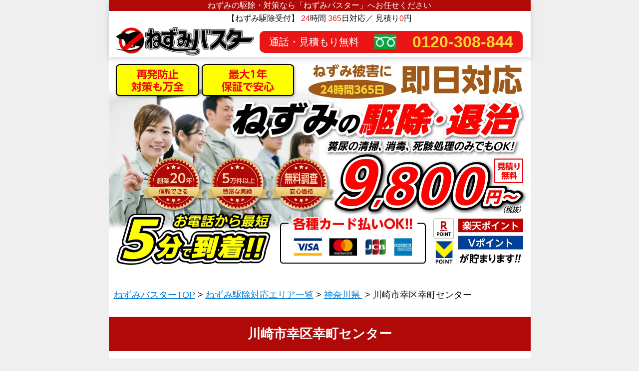

--- FILE ---
content_type: text/html; charset=UTF-8
request_url: https://nezumibuster.jp/area-list/kanagawa/saiwaicho/
body_size: 8233
content:
<!DOCTYPE html>
<html lang="ja">
<head>

	<meta charset="UTF-8">
<meta http-equiv="X-UA-Compatible" content="IE=edge">
<meta name="viewport" content="width=device-width, initial-scale=1.0">
<link rel="shortcut icon" type="image/x-icon" href="https://nezumibuster.jp/wp-content/themes/nezumibuster_2023/images/favicon.ico">
<link rel="apple-touch-icon" href="https://nezumibuster.jp/wp-content/themes/nezumibuster_2023/images/apple-touch-icon.png" sizes="180x180">
<link rel="icon" type="image/png" href="https://nezumibuster.jp/wp-content/themes/nezumibuster_2023/images/android-chrome-192×192.png" sizes="192x192">


<!-- OGP -->
<meta property="og:site_name" content="ねずみバスター" />
<meta property="og:url" content="https://nezumibuster.jp/area-list/kanagawa/saiwaicho/" />
<meta property="og:type" content="website" />
<meta property="og:title" content="川崎市幸区幸町センター" />
<meta property="og:description" content="ねずみの駆除・対策なら「ねずみバスター」へお任せください【ねずみ駆除受付】 24時間 365日対応／ 見積り0円" />
<meta property="og:image" content="https://nezumibuster.jp/wp-content/themes/nezumibuster_2023/images/ogp.png" />
<meta property="og:locale" content="ja_JP" />
<meta name="twitter:card" content="summary" />
<meta name="twitter:description" content="ねずみの駆除・対策なら「ねずみバスター」へお任せください【ねずみ駆除受付】 24時間 365日対応／ 見積り0円" />
<meta name="twitter:image:src" content="https://nezumibuster.jp/wp-content/themes/nezumibuster_2023/images/ogp.png" />
<!-- OGP -->


<title>
川崎市幸区幸町センター | ねずみバスターねずみバスター</title>

<link rel="stylesheet" href="https://nezumibuster.jp/wp-content/themes/nezumibuster_2023/css/style.css">

<!-- Google Tag Manager -->
<script>(function(w,d,s,l,i){w[l]=w[l]||[];w[l].push({'gtm.start':
new Date().getTime(),event:'gtm.js'});var f=d.getElementsByTagName(s)[0],
j=d.createElement(s),dl=l!='dataLayer'?'&l='+l:'';j.async=true;j.src=
'https://www.googletagmanager.com/gtm.js?id='+i+dl;f.parentNode.insertBefore(j,f);
})(window,document,'script','dataLayer','GTM-TRP9LR2');</script>
<!-- End Google Tag Manager -->

<script type="application/ld+json">
{
  "@context": "http://schema.org",
  "@type": "LocalBusiness",
  "name": "ねずみバスター",
  "image": "https://nezumibuster.jp/wp-content/themes/nezumibuster_2023/images/mv.webp",
  "telephone": "0120-308-844",
  "url": "https://nezumibuster.jp/"
}
</script>		<link rel="stylesheet" href="https://nezumibuster.jp/wp-content/themes/nezumibuster_2023/css/common-under.css">
	
		<!-- All in One SEO 4.6.2 - aioseo.com -->
		<meta name="robots" content="max-image-preview:large" />
		<link rel="canonical" href="https://nezumibuster.jp/area-list/kanagawa/saiwaicho/" />
		<meta name="generator" content="All in One SEO (AIOSEO) 4.6.2" />
		<meta property="og:locale" content="ja_JP" />
		<meta property="og:site_name" content="ねずみバスター |" />
		<meta property="og:type" content="article" />
		<meta property="og:title" content="川崎市幸区幸町センター | ねずみバスター" />
		<meta property="og:url" content="https://nezumibuster.jp/area-list/kanagawa/saiwaicho/" />
		<meta property="article:published_time" content="2020-03-06T13:25:39+00:00" />
		<meta property="article:modified_time" content="2023-06-27T06:22:53+00:00" />
		<meta name="twitter:card" content="summary_large_image" />
		<meta name="twitter:title" content="川崎市幸区幸町センター | ねずみバスター" />
		<meta name="google" content="nositelinkssearchbox" />
		<!-- All in One SEO -->

<link rel="alternate" title="oEmbed (JSON)" type="application/json+oembed" href="https://nezumibuster.jp/wp-json/oembed/1.0/embed?url=https%3A%2F%2Fnezumibuster.jp%2Farea-list%2Fkanagawa%2Fsaiwaicho%2F" />
<link rel="alternate" title="oEmbed (XML)" type="text/xml+oembed" href="https://nezumibuster.jp/wp-json/oembed/1.0/embed?url=https%3A%2F%2Fnezumibuster.jp%2Farea-list%2Fkanagawa%2Fsaiwaicho%2F&#038;format=xml" />
<style id='wp-img-auto-sizes-contain-inline-css' type='text/css'>
img:is([sizes=auto i],[sizes^="auto," i]){contain-intrinsic-size:3000px 1500px}
/*# sourceURL=wp-img-auto-sizes-contain-inline-css */
</style>
<style id='classic-theme-styles-inline-css' type='text/css'>
/*! This file is auto-generated */
.wp-block-button__link{color:#fff;background-color:#32373c;border-radius:9999px;box-shadow:none;text-decoration:none;padding:calc(.667em + 2px) calc(1.333em + 2px);font-size:1.125em}.wp-block-file__button{background:#32373c;color:#fff;text-decoration:none}
/*# sourceURL=/wp-includes/css/classic-themes.min.css */
</style>
<link rel="https://api.w.org/" href="https://nezumibuster.jp/wp-json/" /><link rel="alternate" title="JSON" type="application/json" href="https://nezumibuster.jp/wp-json/wp/v2/area-list/659" /><link rel="EditURI" type="application/rsd+xml" title="RSD" href="https://nezumibuster.jp/xmlrpc.php?rsd" />
<meta name="generator" content="WordPress 6.9" />
<link rel='shortlink' href='https://nezumibuster.jp/?p=659' />

</head>
<body>

	
<!-- Google Tag Manager (noscript) -->
<noscript><iframe src="https://www.googletagmanager.com/ns.html?id=GTM-TRP9LR2"
height="0" width="0" style="display:none;visibility:hidden"></iframe></noscript>
<!-- End Google Tag Manager (noscript) -->

	<header class="header">
		<h1 class="header__top">			ねずみの駆除・対策なら「ねずみバスター」へお任せください
		</h1>		
		<div class="header__btm">
			<p class="header__btm--txt">
				【ねずみ駆除受付】
				<span class="red">24</span>時間
				<span class="red">365</span>日対応／
				見積り<span class="red">0</span>円
			</p>
			<div class="header__btm--wrap">
				<div class="header__btm--image">
					<a href="https://nezumibuster.jp/"><img src="https://nezumibuster.jp/wp-content/themes/nezumibuster_2023/images/logo.webp" alt="ねずみバスター"></a>
				</div>
				<div class="header__btm--tel">
					<span class="txt">通話・見積もり無料</span>
					<span class="icon"><img src="https://nezumibuster.jp/wp-content/themes/nezumibuster_2023/images/tel-icon.webp" alt="ねずみ駆除相談フリーダイヤル"></span>
					<a href="tel:0120308844" class="number common__tel">0120-308-844</a>
				</div>
			</div>
		</div>
	</header> 
	<main class="main">
			<section class="mv">
		<div class="mv__wrapper">
			<picture>
				<source
					media="(min-width: 846px)"
					srcset="https://nezumibuster.jp/wp-content/themes/nezumibuster_2023/images/mv.webp"/>
				<source
					media="(max-width: 845px)"
					srcset="https://nezumibuster.jp/wp-content/themes/nezumibuster_2023/images/sp-mv.webp"/>
				<img src="https://nezumibuster.jp/wp-content/themes/nezumibuster_2023/images/mv.webp" alt="ねずみ駆除・退治　飲食店・コンビニからの追い出し" />
			</picture>
		</div>
	</section>
		<ul class="pnkz-wrap">
			<li class="pnkz-list"><a href="https://nezumibuster.jp/">ねずみバスターTOP</a></li>
			<li class="pnkz-list"><a href="https://nezumibuster.jp/area-list">ねずみ駆除対応エリア一覧</a></li>
			<li class="pnkz-list">
				<a href="https://nezumibuster.jp/area-list/kanagawa">
					神奈川県				</a>
			</li>
			<li>川崎市幸区幸町センター</li>
		</ul>

		<section class="single-area common-single">
			<h2>川崎市幸区幸町センター</h2>
			<div class="container">
								<div class="common-single__txt">
					<h3>ねずみ被害をすぐに解決！</h3>
					<p>
						川崎市幸区幸町センターなら「ねずみバスター」へ！<br>
						「騒音被害」「健康被害」などネズミの侵入によるあらゆるトラブルを数多く解決しています。一般家庭からレストラン、食品工場など、規模を問わずお任せください！<br>
						通話無料・年中無休のコールセンターにお電話頂ければ、最短5分の駆け付け、ネズミの駆除対応をさせて頂きます。ご相談やお見積りだけでも結構です。お見積りは無料です！
					</p>
					<h3>ねずみ駆除の費用相場</h3>
					<p>
						ネズミ駆除は規模や被害の大きさにより価格が異なりますが、大体2〜5万円が相場の金額となります。<br>
						「ねずみバスター」では<span>基本料金9,800円</span>（税抜き）！日本全国にスタッフを配置させることで、追加料金となりやすい出張料を最小限に抑えています。
					</p>
				</div>

				<div data-post-id="1939" class="insert-page insert-page-1939 "><section class="common">
 <div class="common__top">
  <div class="container">
   <p class="common__top--areaTxt">
    <span class="yellow">ネズミを今すぐ駆除・退治！</span>
    <span>お電話でのご相談は無料！お気軽にご連絡ください。</span>
   </p>
   <div class="common__top--tel">
    <div class="icon"><img decoding="async" src="https://nezumibuster.jp/wp-content/themes/nezumibuster_2023/images/tel-icon.webp" alt="" /></div>
    <a class="tel common__tel" href="tel:0120308844">0120-308-844</a>
   </div>
  </div>
 </div>
</section></div>
				<div class="common-single__txt">
															<h2>川崎市幸区内の対応地域</h2>
<p>川崎市幸区全域、ねずみ駆除・退治に対応しています。</p>

<p class="area-list">
遠藤町｜大宮町｜小倉｜鹿島田｜河原町｜北加瀬｜小向東芝町｜小向仲野町｜小向西町｜小向町｜紺屋町｜幸町｜下平間｜新小倉｜新川崎｜新塚越｜神明町｜塚越｜戸手｜戸手本町｜中幸町｜東小倉｜東古市場｜古市場｜古川町｜堀川町｜南加瀬｜南幸町｜都町｜矢上｜柳町
</p>

<h2>神奈川エリアのねずみバスターのご案内</h2>
<p>最近では近隣市街のねずみ被害を解決するために出張サービスの範囲を広げております。屋根裏・飲食店・コンビニ等のねずみ駆除・退治・追い出しなど、お気軽にご相談ください。</p>
<ul class="area_store">
<li><dl><dt><a href="/area-list/kanagawa/baba/">ねずみ駆除・退治【横浜市鶴見区馬場センター】飲食店・屋根裏から追出し</a></dt><dd>神奈川県横浜市鶴見区馬場4-6-21-2</dd></dl></li>
<li><dl><dt><a href="/area-list/kanagawa/komaoka/">ねずみ駆除・退治【横浜市鶴見区駒岡センター】飲食店・屋根裏から追出し</a></dt><dd>神奈川県横浜市鶴見区駒岡3-2-26</dd></dl></li>
<li><dl><dt><a href="/area-list/kanagawa/kishiya/">ねずみ駆除・退治【横浜市鶴見区岸谷センター】飲食店・屋根裏から追出し</a></dt><dd>神奈川県横浜市鶴見区岸谷4-15-12</dd></dl></li>
<li><dl><dt><a href="/area-list/kanagawa/hazawaminami/">ねずみ駆除・退治【横浜市神奈川区羽沢南センター】飲食店・屋根裏から追出し</a></dt><dd>神奈川県横浜市神奈川区羽沢南3-23-5</dd></dl></li>
<li><dl><dt><a href="/area-list/kanagawa/hiranuma/">ねずみ駆除・退治【横浜市西区平沼センター】飲食店・屋根裏から追出し</a></dt><dd>神奈川県横浜市西区平沼1-24-8</dd></dl></li>
<li><dl><dt><a href="/area-list/kanagawa/hamamatsucho/">ねずみ駆除・退治【横浜市西区浜松町センター】飲食店・屋根裏から追出し</a></dt><dd>神奈川県横浜市西区浜松町14-14</dd></dl></li>
<li><dl><dt><a href="/area-list/kanagawa/fujimicho/">ねずみ駆除・退治【横浜市中区富士見町センター】飲食店・屋根裏から追出し</a></dt><dd>神奈川県横浜市中区富士見町3-5</dd></dl></li>
<li><dl><dt><a href="/area-list/kanagawa/kitagatacho/">ねずみ駆除・退治【横浜市中区北方町センター】飲食店・屋根裏から追出し</a></dt><dd>神奈川県横浜市中区北方町1-25</dd></dl></li>
<li><dl><dt><a href="/area-list/kanagawa/maitacho/">ねずみ駆除・退治【横浜市南区蒔田町センター】飲食店・屋根裏から追出し</a></dt><dd>神奈川県横浜市南区蒔田町862-2</dd></dl></li>
<li><dl><dt><a href="/area-list/kanagawa/nakazato/">ねずみ駆除・退治【横浜市南区中里センター】飲食店・屋根裏から追出し</a></dt><dd>神奈川県横浜市南区中里2-16-12</dd></dl></li>
<li><dl><dt><a href="/area-list/kanagawa/hoshikawa/">ねずみ駆除・退治【横浜市保土ケ谷区星川センター】飲食店・屋根裏から追出し</a></dt><dd>神奈川県横浜市保土ケ谷区星川3-19-12</dd></dl></li>
<li><dl><dt><a href="/area-list/kanagawa/sugita/">ねずみ駆除・退治【横浜市磯子区杉田センター】飲食店・屋根裏から追出し</a></dt><dd>神奈川県横浜市磯子区杉田3-29-10</dd></dl></li>
<li><dl><dt><a href="/area-list/kanagawa/okamura/">ねずみ駆除・退治【横浜市磯子区岡村センター】飲食店・屋根裏から追出し</a></dt><dd>神奈川県横浜市磯子区岡村4-17-5</dd></dl></li>
<li><dl><dt><a href="/area-list/kanagawa/yatsucho/">ねずみ駆除・退治【横浜市金沢区谷津町センター】飲食店・屋根裏から追出し</a></dt><dd>神奈川県横浜市金沢区谷津町65-1</dd></dl></li>
<li><dl><dt><a href="/area-list/kanagawa/tarumachi/">ねずみ駆除・退治【横浜市港北区樽町センター】飲食店・屋根裏から追出し</a></dt><dd>神奈川県横浜市港北区樽町4-12-2</dd></dl></li>
<li><dl><dt><a href="/area-list/kanagawa/tsunashimahigashi/">ねずみ駆除・退治【横浜市港北区綱島東センター】飲食店・屋根裏から追出し</a></dt><dd>神奈川県横浜市港北区綱島東5-4-19</dd></dl></li>
<li><dl><dt><a href="/area-list/kanagawa/hiradocho/">ねずみ駆除・退治【横浜市戸塚区平戸町センター】飲食店・屋根裏から追出し</a></dt><dd>神奈川県横浜市戸塚区平戸町325</dd></dl></li>
<li><dl><dt><a href="/area-list/kanagawa/totsukacho/">ねずみ駆除・退治【横浜市戸塚区センター】飲食店・屋根裏から追出し</a></dt><dd>神奈川県横浜市戸塚区戸塚町4980-24</dd></dl></li>
<li><dl><dt><a href="/area-list/kanagawa/sasage/">ねずみ駆除・退治【横浜市港南区笹下センター】飲食店・屋根裏から追出し</a></dt><dd>神奈川県横浜市港南区笹下7-1-16</dd></dl></li>
<li><dl><dt><a href="/area-list/kanagawa/nobacho/">ねずみ駆除・退治【横浜市港南区野庭町センター】飲食店・屋根裏から追出し</a></dt><dd>神奈川県横浜市港南区野庭町670</dd></dl></li>
<li><dl><dt><a href="/area-list/kanagawa/sasanodai/">ねずみ駆除・退治【横浜市旭区笹野台センター】飲食店・屋根裏から追出し</a></dt><dd>神奈川県横浜市旭区笹野台1-32-24</dd></dl></li>
<li><dl><dt><a href="/area-list/kanagawa/shiranecho/">ねずみ駆除・退治【横浜市旭区上白根町センター】飲食店・屋根裏から追出し</a></dt><dd>神奈川県横浜市旭区上白根町795</dd></dl></li>
<li><dl><dt><a href="/area-list/kanagawa/takeyama/">ねずみ駆除・退治【横浜市緑区竹山センター】飲食店・屋根裏から追出し</a></dt><dd>神奈川県横浜市緑区竹山3-2-2</dd></dl></li>
<li><dl><dt><a href="/area-list/kanagawa/tokaichibacho/">ねずみ駆除・退治【横浜市緑区十日市場町センター】飲食店・屋根裏から追出し</a></dt><dd>神奈川県横浜市緑区十日市場町913-11</dd></dl></li>
<li><dl><dt><a href="/area-list/kanagawa/seya/">ねずみ駆除・退治【横浜市瀬谷区センター】飲食店・屋根裏から追出し</a></dt><dd>神奈川県横浜市瀬谷区瀬谷5-3-15</dd></dl></li>
<li><dl><dt><a href="/area-list/kanagawa/mitsukyo/">ねずみ駆除・退治【横浜市瀬谷区三ツ境センター】飲食店・屋根裏から追出し</a></dt><dd>神奈川県横浜市瀬谷区三ツ境20-25</dd></dl></li>
<li><dl><dt><a href="/area-list/kanagawa/nakanocho/">ねずみ駆除・退治【横浜市栄区中野町センター】飲食店・屋根裏から追出し</a></dt><dd>神奈川県横浜市栄区中野町84-11</dd></dl></li>
<li><dl><dt><a href="/area-list/kanagawa/nagaodaicho/">ねずみ駆除・退治【横浜市栄区長尾台町センター】飲食店・屋根裏から追出し</a></dt><dd>神奈川県横浜市栄区長尾台町448-5</dd></dl></li>
<li><dl><dt><a href="/area-list/kanagawa/nakatanishi/">ねずみ駆除・退治【横浜市泉区中田西センター】飲食店・屋根裏から追出し</a></dt><dd>神奈川県横浜市泉区中田西2-10-11</dd></dl></li>
<li><dl><dt><a href="/area-list/kanagawa/ryokuen/">ねずみ駆除・退治【横浜市泉区緑園センター】飲食店・屋根裏から追出し</a></dt><dd>神奈川県横浜市泉区緑園3-41-8</dd></dl></li>
<li><dl><dt><a href="/area-list/kanagawa/azaminominami/">ねずみ駆除・退治【横浜市青葉区あざみ野南センター】飲食店・屋根裏から追出し</a></dt><dd>神奈川県横浜市青葉区あざみ野南2-2-10</dd></dl></li>
<li><dl><dt><a href="/area-list/kanagawa/sakuradai/">ねずみ駆除・退治【横浜市青葉区桜台センター】飲食店・屋根裏から追出し</a></dt><dd>神奈川県横浜市青葉区桜台44-9</dd></dl></li>
<li><dl><dt><a href="/area-list/kanagawa/chigasakiminami/">ねずみ駆除・退治【横浜市都筑区茅ケ崎南センター】飲食店・屋根裏から追出し</a></dt><dd>神奈川県横浜市都筑区茅ケ崎南4-1-5</dd></dl></li>
<li><dl><dt><a href="/area-list/kanagawa/kawawacho/">ねずみ駆除・退治【横浜市都筑区川和町センター】飲食店・屋根裏から追出し</a></dt><dd>神奈川県横浜市都筑区川和町805-3</dd></dl></li>
<li><dl><dt><a href="/area-list/kanagawa/kawanakajima/">ねずみ駆除・退治【川崎市川崎区川中島センター】飲食店・屋根裏から追出し</a></dt><dd>神奈川県川崎市川崎区川中島2-16-20</dd></dl></li>
<li><dl><dt><a href="/area-list/kanagawa/higashimonzen/">ねずみ駆除・退治【川崎市川崎区東門前センター】飲食店・屋根裏から追出し</a></dt><dd>神奈川県川崎市川崎区東門前1-11-17</dd></dl></li>
<li><dl><dt><a href="/area-list/kanagawa/saiwaicho/">ねずみ駆除・退治【川崎市幸区幸町センター】飲食店・屋根裏から追出し</a></dt><dd>神奈川県川崎市幸区幸町2-693</dd></dl></li>
<li><dl><dt><a href="/area-list/kanagawa/minamikase/">ねずみ駆除・退治【川崎市幸区南加瀬センター】飲食店・屋根裏から追出し</a></dt><dd>神奈川県川崎市幸区南加瀬4-4-12</dd></dl></li>
<li><dl><dt><a href="/area-list/kanagawa/shimohirama/">ねずみ駆除・退治【川崎市幸区下平間センター】飲食店・屋根裏から追出し</a></dt><dd>神奈川県川崎市幸区下平間107-8</dd></dl></li>
<li><dl><dt><a href="/area-list/kanagawa/shimokodanaka/">ねずみ駆除・退治【川崎市中原区下小田中センター】飲食店・屋根裏から追出し</a></dt><dd>神奈川県川崎市中原区下小田中4-10-12</dd></dl></li>
<li><dl><dt><a href="/area-list/kanagawa/ichinotsubo/">ねずみ駆除・退治【川崎市中原区市ノ坪センター】飲食店・屋根裏から追出し</a></dt><dd>神奈川県川崎市中原区市ノ坪66-5</dd></dl></li>
<li><dl><dt><a href="/area-list/kanagawa/hisasue/">ねずみ駆除・退治【川崎市高津区久末センター】飲食店・屋根裏から追出し</a></dt><dd>神奈川県川崎市高津区久末53-1</dd></dl></li>
<li><dl><dt><a href="/area-list/kanagawa/shinsaku/">ねずみ駆除・退治【川崎市高津区新作センター】飲食店・屋根裏から追出し</a></dt><dd>神奈川県川崎市高津区新作6-3-47</dd></dl></li>
<li><dl><dt><a href="/area-list/kanagawa/noborito/">ねずみ駆除・退治【川崎市多摩区登戸センター】飲食店・屋根裏から追出し</a></dt><dd>神奈川県川崎市多摩区登戸513</dd></dl></li>
<li><dl><dt><a href="/area-list/kanagawa/mita/">ねずみ駆除・退治【川崎市多摩区三田センター】飲食店・屋根裏から追出し</a></dt><dd>神奈川県川崎市多摩区三田1-12-5</dd></dl></li>
<li><dl><dt><a href="/area-list/kanagawa/arima/">ねずみ駆除・退治【川崎市宮前区有馬センター】飲食店・屋根裏から追出し</a></dt><dd>神奈川県川崎市宮前区有馬6-10-25</dd></dl></li>
<li><dl><dt><a href="/area-list/kanagawa/taira/">ねずみ駆除・退治【川崎市宮前区平センター】飲食店・屋根裏から追出し</a></dt><dd>神奈川県川崎市宮前区平6-12-37</dd></dl></li>
<li><dl><dt><a href="/area-list/kanagawa/kurokawa/">ねずみ駆除・退治【川崎市麻生区黒川センター】飲食店・屋根裏から追出し</a></dt><dd>神奈川県川崎市麻生区黒川684-1</dd></dl></li>
<li><dl><dt><a href="/area-list/kanagawa/shimoasao/">ねずみ駆除・退治【川崎市麻生区下麻生センター】飲食店・屋根裏から追出し</a></dt><dd>神奈川県川崎市麻生区下麻生3-38-3</dd></dl></li>
<li><dl><dt><a href="/area-list/kanagawa/midori-ku-hashimoto/">ねずみ駆除・退治【相模原市緑区センター】飲食店・屋根裏から追出し</a></dt><dd>神奈川県相模原市緑区橋本3-5-14</dd></dl></li>
<li><dl><dt><a href="/area-list/kanagawa/chuo-ku-yokodai/">ねずみ駆除・退治【相模原市中央区センター】飲食店・屋根裏から追出し</a></dt><dd>神奈川県相模原市中央区陽光台3-20-8</dd></dl></li>
<li><dl><dt><a href="/area-list/kanagawa/minami-ku-kitazato/">ねずみ駆除・退治【相模原市南区センター】飲食店・屋根裏から追出し</a></dt><dd>神奈川県相模原市南区北里1-5-7</dd></dl></li>
<li><dl><dt><a href="/area-list/kanagawa/shioiricho/">ねずみ駆除・退治【横須賀市センター】飲食店・屋根裏から追出し</a></dt><dd>神奈川県横須賀市汐入町3-70</dd></dl></li>
<li><dl><dt><a href="/area-list/kanagawa/hiratsuka/">ねずみ駆除・退治【平塚市センター】飲食店・屋根裏から追出し</a></dt><dd>神奈川県平塚市平塚3-9-23</dd></dl></li>
<li><dl><dt><a href="/area-list/kanagawa/yamashita/">ねずみ駆除・退治【平塚市山下センター】飲食店・屋根裏から追出し</a></dt><dd>神奈川県平塚市山下726</dd></dl></li>
<li><dl><dt><a href="/area-list/kanagawa/kamakura-dai/">ねずみ駆除・退治【鎌倉市台センター】飲食店・屋根裏から追出し</a></dt><dd>神奈川県鎌倉市台2-8-31</dd></dl></li>
<li><dl><dt><a href="/area-list/kanagawa/kamakura-okamoto/">ねずみ駆除・退治【鎌倉市岡本センター】飲食店・屋根裏から追出し</a></dt><dd>神奈川県鎌倉市岡本1452</dd></dl></li>
<li><dl><dt><a href="/area-list/kanagawa/shonandai/">ねずみ駆除・退治【藤沢市湘南台センター】飲食店・屋根裏から追出し</a></dt><dd>神奈川県藤沢市湘南台4-27-11</dd></dl></li>
<li><dl><dt><a href="/area-list/kanagawa/daigiri/">ねずみ駆除・退治【藤沢市大鋸センター】飲食店・屋根裏から追出し</a></dt><dd>神奈川県藤沢市大鋸3-4-37</dd></dl></li>
<li><dl><dt><a href="/area-list/kanagawa/minamikamonomiya/">ねずみ駆除・退治【小田原市センター】飲食店・屋根裏から追出し</a></dt><dd>神奈川県小田原市南鴨宮3-26-1</dd></dl></li>
<li><dl><dt><a href="/area-list/kanagawa/chigasaki-akabane/">ねずみ駆除・退治【茅ヶ崎市赤羽根センター】飲食店・屋根裏から追出し</a></dt><dd>神奈川県茅ヶ崎市赤羽根63-1</dd></dl></li>
<li><dl><dt><a href="/area-list/kanagawa/chigasaki-hamamidaira/">ねずみ駆除・退治【茅ヶ崎市浜見平センター】飲食店・屋根裏から追出し</a></dt><dd>神奈川県茅ヶ崎市浜見平3-1</dd></dl></li>
<li><dl><dt><a href="/area-list/kanagawa/zushi-sakurayama/">ねずみ駆除・退治【逗子市センター】飲食店・屋根裏から追出し</a></dt><dd>神奈川県逗子市桜山1-14-21</dd></dl></li>
<li><dl><dt><a href="/area-list/kanagawa/minamishitauramachikamimiyada/">ねずみ駆除・退治【三浦市センター】飲食店・屋根裏から追出し</a></dt><dd>神奈川県三浦市南下浦町上宮田3117-1</dd></dl></li>
<li><dl><dt><a href="/area-list/kanagawa/hadano-tsurumaki/">ねずみ駆除・退治【秦野市センター】飲食店・屋根裏から追出し</a></dt><dd>神奈川県秦野市鶴巻1831-1</dd></dl></li>
<li><dl><dt><a href="/area-list/kanagawa/yamato-chuo/">ねずみ駆除・退治【大和市中央センター】飲食店・屋根裏から追出し</a></dt><dd>神奈川県大和市中央2-14-23</dd></dl></li>
<li><dl><dt><a href="/area-list/kanagawa/yamato-shimotsuruma/">ねずみ駆除・退治【大和市下鶴間センター】飲食店・屋根裏から追出し</a></dt><dd>神奈川県大和市下鶴間2992-15</dd></dl></li>
<li><dl><dt><a href="/area-list/kanagawa/isehara-shimochiai/">ねずみ駆除・退治【伊勢原市センター】飲食店・屋根裏から追出し</a></dt><dd>神奈川県伊勢原市下落合613-1</dd></dl></li>
<li><dl><dt><a href="/area-list/kanagawa/ebina-sugikubominami/">ねずみ駆除・退治【海老名市杉久保南センター】飲食店・屋根裏から追出し</a></dt><dd>神奈川県海老名市杉久保南1-11-24</dd></dl></li>
<li><dl><dt><a href="/area-list/kanagawa/ebina-kamiimaizumi/">ねずみ駆除・退治【海老名市上今泉センター】飲食店・屋根裏から追出し</a></dt><dd>神奈川県海老名市上今泉4-16-36</dd></dl></li>
<li><dl><dt><a href="/area-list/kanagawa/zama-sagamigaoka/">ねずみ駆除・退治【座間市センター】飲食店・屋根裏から追出し</a></dt><dd>神奈川県座間市相模が丘6-37-12</dd></dl></li>
<li><dl><dt><a href="/area-list/kanagawa/minamiashigara-wadagahara/">ねずみ駆除・退治【南足柄市センター】飲食店・屋根裏から追出し</a></dt><dd>神奈川県南足柄市和田河原625-3</dd></dl></li>
<li><dl><dt><a href="/area-list/kanagawa/ayase-tatekawa/">ねずみ駆除・退治【綾瀬市蓼川センター】飲食店・屋根裏から追出し</a></dt><dd>神奈川県綾瀬市蓼川1-7-17</dd></dl></li>
<li><dl><dt><a href="/area-list/kanagawa/ayase-teraohoncho/">ねずみ駆除・退治【綾瀬市寺尾本町センター】飲食店・屋根裏から追出し</a></dt><dd>神奈川県綾瀬市寺尾本町15</dd></dl></li>
<li><dl><dt><a href="/area-list/kanagawa/hayamamachi-isshiki/">ねずみ駆除・退治【葉山町センター】飲食店・屋根裏から追出し</a></dt><dd>神奈川県三浦郡葉山町一色1248-4</dd></dl></li>
<li><dl><dt><a href="/area-list/kanagawa/samukawamachi-kurami/">ねずみ駆除・退治【寒川町センター】飲食店・屋根裏から追出し</a></dt><dd>神奈川県高座郡寒川町倉見1942-1</dd></dl></li>
<li><dl><dt><a href="/area-list/kanagawa/oisomachi-higashicho/">ねずみ駆除・退治【大磯町センター】飲食店・屋根裏から追出し</a></dt><dd>神奈川県中郡大磯町東町3-6-9</dd></dl></li>
<li><dl><dt><a href="/area-list/kanagawa/aikawamachi-nakatsu/">ねずみ駆除・退治【愛川町センター】飲食店・屋根裏から追出し</a></dt><dd>神奈川県愛甲郡愛川町中津2064-2</dd></dl></li>
</ul>													</div>
				<div data-post-id="37" class="insert-page insert-page-37 "><div class="service">
  <p class="service__item--ttl">ビックドラゴン合同会社の生活に役立つサービス</p>
  <p class="service__item--txt cmm-txt">
    ビックドラゴン合同会社では暮らしの中でのトラブル解決に向けたサービスを各種展開しております。<br>
    ねずみの駆除以外でのお困り事があれば、下記リンクよりお問い合わせください。<br>
    日常生活でのトラブル解決のプロが多数在籍！日本全国をネットワークで繋ぎ、皆様の生活をより良くするための活動を行っております。
  </p>
<a href="https://glassglass.jp/" target="_blank" class="service__btn blue1" rel="noopener">ガラスの修理・交換センター</a><a href="https://kagikagi.jp/" target="_blank" class="service__btn red1" rel="noopener">カギの緊急センター119</a><a href="https://hachibuster.jp" target="_blank" class="service__btn red2" rel="noopener">スズメバチ退治・ハチの巣駆除</a><a href="https://kinkokinko.jp/" target="_blank" class="service__btn blue2" rel="noopener">金庫の鍵開け緊急センター</a>
</div></div>			</div>
		</section>

		<div data-post-id="35" class="insert-page insert-page-35 "><section class="fee">
 <h2>ねずみ駆除の料金について</h2>
 <div class="container">
  <p class="fee__txt cmm-txt">日本全国にねずみ駆除専門のスタッフを配置させることで、出張料を安く抑えました。</p>
  <div class="fee__wrap">
   <div class="fee__left">
    <span class="fee__left--txt">見積もり・<br class="sp_br">現地調査</span><span class="red">0<span class="small">円</span></span>
   </div>
   <div class="fee__right">
    ねずみ駆除<br  class="sp_br">基本料金 <br><span class="red">9,800<span class="small">円〜</span></span>
   </div>
  </div>
  <div class="fee__image--wrap">
   <div class="fee__image--item">
    <div class="fee__image"><img decoding="async" src="https://nezumibuster.jp/wp-content/themes/nezumibuster_2023/images/fee-01.webp" alt=""></div>
    <p class="fee__image--txt cmm-txt">アフターケアも万全！<br class="sp_br">ねずみ駆除ならお気軽にご相談ください。</p>
   </div>
  </div>
  <p class="fee__image--txt02 fee__txt cmm-txt">※掲載価格は基本料金となります。別途いただく作業料は作業内容や現場の状況によって異なります。</p>
 </div>
</section></div>
		
	<section class="area">
		<h2>ねずみ駆除対応地域</h2>
		<div class="container">
			<ul class="area__pref">
				<li>
					<span class="area__pref--name">北海道／東北</span>
					<ul class="area__wrap">
						<li class="area__item cmm-txt"><a href="https://nezumibuster.jp/area-list/hokkaido">北海道</a></li>
						<!-- <li class="area__item cmm-txt"><a href="https://nezumibuster.jp/area-list/aomori">青森県</a></li>
						<li class="area__item cmm-txt"><a href="https://nezumibuster.jp/area-list/iwate">岩手県</a></li> -->
						<li class="area__item cmm-txt"><a href="https://nezumibuster.jp/area-list/miyagi">宮城県</a></li>
						<!-- <li class="area__item cmm-txt"><a href="https://nezumibuster.jp/area-list/akita">秋田県</a></li>
						<li class="area__item cmm-txt"><a href="https://nezumibuster.jp/area-list/yamagata">山形県</a></li>
						<li class="area__item cmm-txt"><a href="https://nezumibuster.jp/area-list/fukushima">福島県</a></li> -->
					</ul>
				</li>

				<li>
					<span class="area__pref--name">関東</span>
					<ul class="area__wrap">
						<li class="area__item cmm-txt"><a href="https://nezumibuster.jp/area-list/ibaraki">茨城県</a></li>
						<!-- <li class="area__item cmm-txt"><a href="https://nezumibuster.jp/area-list/tochigi">栃木県</a></li>
						<li class="area__item cmm-txt"><a href="https://nezumibuster.jp/area-list/gunma">群馬県</a></li> -->
						<li class="area__item cmm-txt"><a href="https://nezumibuster.jp/area-list/saitama">埼玉県</a></li>
						<li class="area__item cmm-txt"><a href="https://nezumibuster.jp/area-list/chiba">千葉県</a></li>
						<li class="area__item cmm-txt"><a href="https://nezumibuster.jp/area-list/tokyo">東京都</a></li>
						<li class="area__item cmm-txt"><a href="https://nezumibuster.jp/area-list/kanagawa">神奈川県</a></li>
					</ul>
				</li>

				<li>
					<span class="area__pref--name">中部</span>
					<ul class="area__wrap">
						<!-- <li class="area__item cmm-txt"><a href="https://nezumibuster.jp/area-list/niigata">新潟県</a></li>
						<li class="area__item cmm-txt"><a href="https://nezumibuster.jp/area-list/toyama">富山県</a></li>
						<li class="area__item cmm-txt"><a href="https://nezumibuster.jp/area-list/ishikawa">石川県</a></li>
						<li class="area__item cmm-txt"><a href="https://nezumibuster.jp/area-list/fukui">福井県</a></li>
						<li class="area__item cmm-txt"><a href="https://nezumibuster.jp/area-list/yamanashi">山梨県</a></li>
						<li class="area__item cmm-txt"><a href="https://nezumibuster.jp/area-list/nagano">長野県</a></li> -->
						<li class="area__item cmm-txt"><a href="https://nezumibuster.jp/area-list/gifu">岐阜県</a></li>
						<li class="area__item cmm-txt"><a href="https://nezumibuster.jp/area-list/shizuoka">静岡県</a></li>
						<li class="area__item cmm-txt"><a href="https://nezumibuster.jp/area-list/aichi">愛知県</a></li>
					</ul>
				</li>

				<li>
					<span class="area__pref--name">近畿</span>
					<ul class="area__wrap">
						<li class="area__item cmm-txt"><a href="https://nezumibuster.jp/area-list/mie">三重県</a></li>
						<!-- <li class="area__item cmm-txt"><a href="https://nezumibuster.jp/area-list/shiga">滋賀県</a></li> -->
						<li class="area__item cmm-txt"><a href="https://nezumibuster.jp/area-list/kyoto">京都府</a></li>
						<li class="area__item cmm-txt"><a href="https://nezumibuster.jp/area-list/osaka">大阪府</a></li>
						<li class="area__item cmm-txt"><a href="https://nezumibuster.jp/area-list/hyogo">兵庫県</a></li>
						<li class="area__item cmm-txt"><a href="https://nezumibuster.jp/area-list/nara">奈良県</a></li>
						<!-- <li class="area__item cmm-txt"><a href="https://nezumibuster.jp/area-list/wakayama">和歌山県</a></li> -->
					</ul>
				</li>

				<!-- <li>
					<span class="area__pref--name">中国・四国</span>
					<ul class="area__wrap">
						<li class="area__item cmm-txt"><a href="https://nezumibuster.jp/area-list/tottori">鳥取県</a></li>
						<li class="area__item cmm-txt"><a href="https://nezumibuster.jp/area-list/shimane">島根県</a></li>
						<li class="area__item cmm-txt"><a href="https://nezumibuster.jp/area-list/okayama">岡山県</a></li>
						<li class="area__item cmm-txt"><a href="https://nezumibuster.jp/area-list/hiroshima">広島県</a></li>
						<li class="area__item cmm-txt"><a href="https://nezumibuster.jp/area-list/yamaguchi">山口県</a></li>
						<li class="area__item cmm-txt"><a href="https://nezumibuster.jp/area-list/tokushima">徳島県</a></li>
						<li class="area__item cmm-txt"><a href="https://nezumibuster.jp/area-list/kagawa">香川県</a></li>
						<li class="area__item cmm-txt"><a href="https://nezumibuster.jp/area-list/ehime">愛媛県</a></li>
						<li class="area__item cmm-txt"><a href="https://nezumibuster.jp/area-list/kochi">高知県</a></li>
					</ul>
				</li>

				<li>
					<span class="area__pref--name">九州</span>
					<ul class="area__wrap">
						<li class="area__item cmm-txt"><a href="https://nezumibuster.jp/area-list/fukuoka">福岡県</a></li>
						<li class="area__item cmm-txt"><a href="https://nezumibuster.jp/area-list/saga">佐賀県</a></li>
						<li class="area__item cmm-txt"><a href="https://nezumibuster.jp/area-list/nagasaki">長崎県</a></li>
						<li class="area__item cmm-txt"><a href="https://nezumibuster.jp/area-list/kumamoto">熊本県</a></li>
						<li class="area__item cmm-txt"><a href="https://nezumibuster.jp/area-list/oita">大分県</a></li>
						<li class="area__item cmm-txt"><a href="https://nezumibuster.jp/area-list/miyazaki">宮崎県</a></li>
						<li class="area__item cmm-txt"><a href="https://nezumibuster.jp/area-list/kagoshima">鹿児島県</a></li>
						<li class="area__item cmm-txt"><a href="https://nezumibuster.jp/area-list/okinawa">沖縄県</a></li>
					</ul>
				</li> -->
			</ul>
		</div>
	</section>

<div class="front_service container">
<div data-post-id="37" class="insert-page insert-page-37 "><div class="service">
  <p class="service__item--ttl">ビックドラゴン合同会社の生活に役立つサービス</p>
  <p class="service__item--txt cmm-txt">
    ビックドラゴン合同会社では暮らしの中でのトラブル解決に向けたサービスを各種展開しております。<br>
    ねずみの駆除以外でのお困り事があれば、下記リンクよりお問い合わせください。<br>
    日常生活でのトラブル解決のプロが多数在籍！日本全国をネットワークで繋ぎ、皆様の生活をより良くするための活動を行っております。
  </p>
<a href="https://glassglass.jp/" target="_blank" class="service__btn blue1" rel="noopener">ガラスの修理・交換センター</a><a href="https://kagikagi.jp/" target="_blank" class="service__btn red1" rel="noopener">カギの緊急センター119</a><a href="https://hachibuster.jp" target="_blank" class="service__btn red2" rel="noopener">スズメバチ退治・ハチの巣駆除</a><a href="https://kinkokinko.jp/" target="_blank" class="service__btn blue2" rel="noopener">金庫の鍵開け緊急センター</a>
</div></div></div>

<div data-post-id="33" class="insert-page insert-page-33 "><section class="common">
 <div class="common__top">
  <div class="container">
   <p class="common__top--txt">
    ネズミの駆除はお任せください！<br /> 
    ねずみバスターが対応いたします。<br />
    【24時間365日対応】
    <span class="yellow cmm-txt">お電話でのご相談は無料！お気軽にご連絡ください。</span>
   </p>
   <div class="common__top--tel">
    <div class="icon"><img decoding="async" src="https://nezumibuster.jp/wp-content/themes/nezumibuster_2023/images/tel-icon.webp" alt="フリーダイヤル" /></div>
    <a class="tel common__tel" href="tel:0120308844">0120-308-844</a>
   </div>
  </div>
 </div>
 <div class="common__btm">
  <div class="container">
   <div class="common__btm--card--wrap">
    <p class="common__btm--card--txt">各種カード払いOK</p>
    <div class="common__btm--card--image"><img decoding="async" src="https://nezumibuster.jp/wp-content/themes/nezumibuster_2023/images//card.webp" alt="各種クレジットカード払いOK" /></div>
   </div>
   <p class="common__btm--txt cmm-txt">※その他カード、モバイル決済にも対応いたします。</p>
   <div class="common__btm--point--wrap">
    <div class="common__btm--point--image"><img decoding="async" src="https://nezumibuster.jp/wp-content/themes/nezumibuster_2023/images//point.webp" alt="楽天ポイント、T-POINTが貯まります" /></div>
    <p class="common__btm--point--txt cmm-txt">楽天ポイント、T-POINTが貯まります。</p>
   </div>
  </div>
 </div>
</section></div>
<footer class="footer">
	<div class="container">
		<ul class="footer__wrap">
			<li class="footer__item cmm-txt">
				<a href="https://nezumibuster.jp/area-list">ねずみ駆除対応エリア</a>
			</li>
			<li class="footer__item cmm-txt">
				<a href="https://nezumibuster.jp/voice-list">お客様の声</a>
			</li>
			<li class="footer__item cmm-txt">
				<a href="https://nezumibuster.jp/example-list">ねずみ駆除事例</a>
			</li>
			<li class="footer__item cmm-txt">
				<a href="https://nezumibuster.jp/knowledge-list">ねずみ駆除の豆知識</a>
			</li>
			<li class="footer__item cmm-txt">
				<a href="https://nezumibuster.jp/company">会社概要</a>
			</li>
			<li class="footer__item cmm-txt">
				<a href="https://nezumibuster.jp/privacypolicy">プライバシーポリシー</a>
			</li>
			<li class="footer__item cmm-txt">
				<a href="https://nezumibuster.jp/contact">お問い合わせ</a>
			</li>
		</ul>
		
		<ul class="footer__wrap" style="background-color:#EDEDED; padding-bottom:2rem;">
			<li class="footer__item cmm-txt"><a href="https://kagikagi.jp/" target="_blank" rel="noopener">カギの緊急センター119</a></li>
			<li class="footer__item cmm-txt"><a href="https://glassglass.jp/" target="_blank" rel="noopener">ガラスの修理交換センター</a></li>
			<li class="footer__item cmm-txt"><a href="https://hachibuster.jp/" target="_blank" rel="noopener">蜂バスター</a></li>
			<li class="footer__item cmm-txt"><a href="https://hachicenter.jp/" target="_blank" rel="noopener">ハチ駆除センター</a></li>
		</ul>
	</div>

	<p class="copyright">Copyright 2026 ビックドラゴン合同会社 All Rights Reserved.</p>
</footer>

<a href="tel:0120308844" class="sticky-btn common__tel">
	<div class="sticky-btn-wrap">
		<div class="sticky-btn-top">
			<p class="sticky-btn-top-txt1">無料電話相談・お見積り</p>
			<p class="sticky-btn-top-txt2">24時間365日受付</p>
		</div>
		<div class="sticky-btn-btm">ねずみバスターに電話する</div>
	</div>
</a>
	</main>
</body>
</html>

--- FILE ---
content_type: text/css
request_url: https://nezumibuster.jp/wp-content/themes/nezumibuster_2023/css/style.css
body_size: 4329
content:
html{-webkit-text-size-adjust:100%;-webkit-box-sizing:border-box;box-sizing:border-box;-moz-tab-size:4;-o-tab-size:4;tab-size:4;word-break:normal}*,:after,:before{background-repeat:no-repeat;-webkit-box-sizing:inherit;box-sizing:inherit}:after,:before{text-decoration:inherit;vertical-align:inherit}*{margin:0;padding:0}hr{color:inherit;height:0;overflow:visible}details,main{display:block}summary{display:list-item}small{font-size:80%}[hidden]{display:none}abbr[title]{border-bottom:none;text-decoration:underline;-webkit-text-decoration:underline dotted;text-decoration:underline dotted}a{background-color:rgba(0,0,0,0)}a:active,a:hover{outline-width:0}code,kbd,pre,samp{font-family:monospace,monospace}pre{font-size:1em}b,strong{font-weight:bolder}sub,sup{font-size:75%;line-height:0;position:relative;vertical-align:baseline}sub{bottom:-0.25em}sup{top:-0.5em}table{border-color:inherit;text-indent:0}iframe{border-style:none}input{border-radius:0}[type=number]::-webkit-inner-spin-button,[type=number]::-webkit-outer-spin-button{height:auto}[type=search]{-webkit-appearance:textfield;outline-offset:-2px}[type=search]::-webkit-search-decoration{-webkit-appearance:none}textarea{overflow:auto;resize:vertical}button,input,optgroup,select,textarea{font:inherit}optgroup{font-weight:700}button{overflow:visible}button,select{text-transform:none}[role=button],[type=button],[type=reset],[type=submit],button{cursor:pointer}[type=button]::-moz-focus-inner,[type=reset]::-moz-focus-inner,[type=submit]::-moz-focus-inner,button::-moz-focus-inner{border-style:none;padding:0}[type=button]::-moz-focus-inner,[type=reset]::-moz-focus-inner,[type=submit]::-moz-focus-inner,button:-moz-focusring{outline:1px dotted ButtonText}[type=reset],[type=submit],button,html [type=button]{-webkit-appearance:button}button,input,select,textarea{background-color:rgba(0,0,0,0);border-style:none}a:focus,button:focus,input:focus,select:focus,textarea:focus{outline-width:0}select{-moz-appearance:none;-webkit-appearance:none}select::-ms-expand{display:none}select::-ms-value{color:currentColor}legend{border:0;color:inherit;display:table;max-width:100%;white-space:normal}::-webkit-file-upload-button{-webkit-appearance:button;color:inherit;font:inherit}[disabled]{cursor:default}img{border-style:none}progress{vertical-align:baseline}[aria-busy=true]{cursor:progress}[aria-controls]{cursor:pointer}[aria-disabled=true]{cursor:default}a{text-decoration:none}ul,li{list-style:none}html{font-size:10px;font-weight:300;line-height:1.5;font-family:"ヒラギノ角ゴ Pro","Hiragino Kaku Gothic Pro","メイリオ","Meiryo",sans-serif;color:#101010;background-color:#efefef;max-width:845px;margin:0 auto}body{background-color:#fff}img{max-width:100%;width:100%;height:auto}a{color:#007bd7}.container{max-width:865px;padding:0 1rem;margin:0 auto}@media screen and (min-width: 780px){a[href*="tel:"]{pointer-events:none}}.sp_br{display:block}@media screen and (min-width: 845px){.sp_br{display:none}}.pc_br{display:none}@media screen and (min-width: 845px){.pc_br{display:block}}.main{padding-top:8rem}@media screen and (min-width: 500px){.main{padding-top:10rem}}@media screen and (min-width: 600px){.main{padding-top:12rem}}@media screen and (min-width: 780px){.main{padding-top:14rem}}@media screen and (min-width: 845px){.main{padding-top:11.5rem}}h2{font-size:1.7rem;font-weight:600;color:#fff;background-color:#b10808;text-align:center;padding:1rem;margin-top:2rem}@media screen and (min-width: 400px){h2{font-size:1.9rem}}@media screen and (min-width: 500px){h2{font-size:2.3rem;padding:2rem;margin-top:4rem}}@media screen and (min-width: 780px){h2{font-size:3.8rem;padding:3rem 2rem;margin-top:4rem}}@media screen and (min-width: 845px){h2{font-size:2.6rem;padding:1.5rem;margin-top:3rem}}h3{font-size:1.8rem;font-weight:600;color:#b10808;background-color:#fff3db;border:.1rem solid #a71013;padding:1rem;text-align:center}@media screen and (min-width: 400px){h3{font-size:2.1rem}}@media screen and (min-width: 500px){h3{font-size:2.5rem}}@media screen and (min-width: 780px){h3{font-size:4rem}}@media screen and (min-width: 845px){h3{font-size:2.6rem;border:.2rem solid #a71013}}h4{font-size:1.7rem;font-weight:600;padding-bottom:.5rem;margin-top:1.5rem;border-bottom:.1rem solid #707070}@media screen and (min-width: 400px){h4{font-size:2rem;margin-top:2rem}}@media screen and (min-width: 500px){h4{margin-top:2.5rem}}.pnkz-wrap{display:-webkit-box;display:-ms-flexbox;display:flex;-webkit-box-pack:start;-ms-flex-pack:start;justify-content:flex-start;-webkit-box-align:center;-ms-flex-align:center;align-items:center;-ms-flex-wrap:wrap;flex-wrap:wrap;padding:0 1rem;margin-top:2rem}@media screen and (min-width: 500px){.pnkz-wrap{margin-top:4rem}}@media screen and (min-width: 845px){.pnkz-wrap{margin-top:3rem}}.pnkz-wrap li{font-size:1.1rem}@media screen and (min-width: 500px){.pnkz-wrap li{font-size:1.5rem}}@media screen and (min-width: 780px){.pnkz-wrap li{font-size:2.4rem}}@media screen and (min-width: 845px){.pnkz-wrap li{font-size:1.8rem}}.pnkz-list{text-decoration:underline}.pnkz-list:after{display:inline-block;margin:0 .5rem;content:">";text-decoration:none;color:#000}.cmm-txt{font-size:1.3rem}@media screen and (min-width: 400px){.cmm-txt{font-size:1.5rem}}@media screen and (min-width: 500px){.cmm-txt{font-size:1.7rem}}@media screen and (min-width: 780px){.cmm-txt{font-size:2.8rem}}@media screen and (min-width: 845px){.cmm-txt{font-size:1.8rem}}.cmm-btn{font-size:1.5rem;font-weight:600;text-align:center;padding:.7rem .5rem;margin-top:2rem;border-radius:.5rem;color:#fff;display:block;background-color:#de6d0b;-webkit-filter:drop-shadow(0 0.3rem 0.6rem rgba(0, 0, 0, 0.16));filter:drop-shadow(0 0.3rem 0.6rem rgba(0, 0, 0, 0.16))}@media screen and (min-width: 400px){.cmm-btn{font-size:1.7rem}}@media screen and (min-width: 500px){.cmm-btn{font-size:2rem;margin-top:2.5rem}}@media screen and (min-width: 780px){.cmm-btn{font-size:3.2rem;padding:2rem .5rem;margin-top:4rem}}@media screen and (min-width: 845px){.cmm-btn{font-size:2.4rem;padding:1rem;width:90%;margin:3rem auto 0;border-radius:1rem}}@media screen and (min-width: 845px){.common .container{padding:0 4rem}}.common__top{background-color:#03518d;padding:2rem 0}@media screen and (min-width: 500px){.common__top{padding:2.5rem 0}}@media screen and (min-width: 780px){.common__top{padding:4rem 0}}@media screen and (min-width: 845px){.common__top{padding:3rem 0}}.common__top .problem1{width:45%}.common__top .problem2{width:53%}.common__top .problem3{width:41%}.common__top .problem4{width:57%}.common__top--problem{font-weight:600;color:#03518d;background-color:#ff0;border-radius:.2rem;text-align:center;padding:.2rem .4rem;margin-bottom:1rem}@media screen and (min-width: 500px){.common__top--problem{margin-bottom:2rem}}@media screen and (min-width: 845px){.common__top--problem{font-size:2.6rem;border-radius:1rem;border:.2rem solid #fff}}.common__top--problem--wrap{display:-webkit-box;display:-ms-flexbox;display:flex;-webkit-box-pack:justify;-ms-flex-pack:justify;justify-content:space-between;-webkit-box-align:center;-ms-flex-align:center;align-items:center;-ms-flex-wrap:wrap;flex-wrap:wrap}.common__top--txt{font-size:1.5rem;font-weight:600;color:#fff;text-align:center}@media screen and (min-width: 400px){.common__top--txt{font-size:1.7rem}}@media screen and (min-width: 500px){.common__top--txt{font-size:2rem}}@media screen and (min-width: 780px){.common__top--txt{font-size:3rem}}.common__top--txt .yellow{display:block;color:#ff0;margin-top:1rem}@media screen and (min-width: 500px){.common__top--txt .yellow{margin-top:2rem}}@media screen and (min-width: 780px){.common__top--txt .yellow{margin-top:3rem}}@media screen and (min-width: 845px){.common__top--txt .yellow{font-size:2.5rem}}.common__top--tel{display:-webkit-box;display:-ms-flexbox;display:flex;-webkit-box-pack:center;-ms-flex-pack:center;justify-content:center;-webkit-box-align:center;-ms-flex-align:center;align-items:center;background-color:#fff;-webkit-filter:drop-shadow(0 0.3rem 0.6rem rgba(0, 0, 0, 0.16));filter:drop-shadow(0 0.3rem 0.6rem rgba(0, 0, 0, 0.16));border:.2rem solid #e25621;border-radius:.7rem;padding:1rem;margin-top:1rem}@media screen and (min-width: 500px){.common__top--tel{margin-top:2rem}}@media screen and (min-width: 780px){.common__top--tel{border:.4rem solid #e25621;border-radius:2rem;margin-top:4rem}}@media screen and (min-width: 845px){.common__top--tel{margin-top:1.5rem}}.common__top--tel .icon{width:15%;max-width:78px;display:-webkit-box;display:-ms-flexbox;display:flex}.common__top--tel .tel{font-size:2.5rem;font-weight:600;display:block;color:#fe7542;padding-left:1rem}@media screen and (min-width: 400px){.common__top--tel .tel{font-size:3.5rem}}@media screen and (min-width: 500px){.common__top--tel .tel{font-size:4rem}}@media screen and (min-width: 780px){.common__top--tel .tel{font-size:5.4rem}}.common__btm{background-color:#fbff98;padding:2rem 0}@media screen and (min-width: 500px){.common__btm{padding:2.5rem 0}}@media screen and (min-width: 780px){.common__btm{padding:4rem 0}}@media screen and (min-width: 845px){.common__btm{padding:3rem 0}}.common__btm--card--wrap{display:-webkit-box;display:-ms-flexbox;display:flex;-webkit-box-pack:center;-ms-flex-pack:center;justify-content:center;-webkit-box-align:center;-ms-flex-align:center;align-items:center;background-color:#fff;-webkit-filter:drop-shadow(0 0.3rem 0.6rem rgba(0, 0, 0, 0.16));filter:drop-shadow(0 0.3rem 0.6rem rgba(0, 0, 0, 0.16));border-radius:.5rem;padding:1rem}@media screen and (min-width: 845px){.common__btm--card--wrap{border-radius:1rem}}.common__btm--card--txt{width:48%;font-size:1.5rem;font-weight:600}@media screen and (min-width: 400px){.common__btm--card--txt{font-size:1.9rem}}@media screen and (min-width: 500px){.common__btm--card--txt{font-size:2.3rem}}@media screen and (min-width: 780px){.common__btm--card--txt{font-size:3.8rem}}@media screen and (min-width: 845px){.common__btm--card--txt{font-size:2.5rem;text-align:center}}.common__btm--card--image{width:48%;display:-webkit-box;display:-ms-flexbox;display:flex}.common__btm--txt{text-align:center;margin-top:1rem}@media screen and (min-width: 500px){.common__btm--txt{margin-top:2rem}}@media screen and (min-width: 845px){.common__btm--txt{font-size:2rem}}.common__btm--point--wrap{display:-webkit-box;display:-ms-flexbox;display:flex;-webkit-box-pack:center;-ms-flex-pack:center;justify-content:center;-webkit-box-align:center;-ms-flex-align:center;align-items:center;background-color:#fff;-webkit-filter:drop-shadow(0 0.3rem 0.6rem rgba(0, 0, 0, 0.16));filter:drop-shadow(0 0.3rem 0.6rem rgba(0, 0, 0, 0.16));border-radius:.5rem;padding:1rem;margin-top:1rem}@media screen and (min-width: 500px){.common__btm--point--wrap{margin-top:2rem}}@media screen and (min-width: 780px){.common__btm--point--wrap{margin-top:3rem}}@media screen and (min-width: 845px){.common__btm--point--wrap{margin-top:2rem;border-radius:1rem}}.common__btm--point--image{width:15%;display:-webkit-box;display:-ms-flexbox;display:flex}.common__btm--point--txt{width:80%;text-align:center}@media screen and (min-width: 845px){.common__btm--point--txt{width:60%;font-size:2rem}}.mv__wrapper{max-width:780px;margin:0 auto}@media screen and (min-width: 845px){.mv__wrapper{max-width:845px}}.fee__txt{margin-top:2rem}@media screen and (min-width: 780px){.fee__txt{margin-top:4rem}}@media screen and (min-width: 845px){.fee__txt{margin-top:2rem}}.fee__wrap{display:-webkit-box;display:-ms-flexbox;display:flex;-webkit-box-pack:justify;-ms-flex-pack:justify;justify-content:space-between;-webkit-box-align:center;-ms-flex-align:center;align-items:center;margin-top:2rem}@media screen and (min-width: 780px){.fee__wrap{margin-top:4rem}}@media screen and (min-width: 845px){.fee__wrap{margin-top:3rem}}.fee__left{width:35%;text-align:center;position:relative;display:inline-block}@media screen and (min-width: 845px){.fee__left{width:50%}}.fee__left--txt{font-size:1.8rem;font-weight:600;text-align:left;display:inline-block}@media screen and (min-width: 400px){.fee__left--txt{font-size:2.2rem}}@media screen and (min-width: 500px){.fee__left--txt{font-size:2.7rem}}@media screen and (min-width: 780px){.fee__left--txt{font-size:4rem}}@media screen and (min-width: 845px){.fee__left--txt{font-size:2.6rem}}.fee__left::after{content:"";display:inline-block;width:2px;height:90px;background-color:#707070;position:absolute;top:10px;right:-5px}@media screen and (min-width: 400px){.fee__left::after{height:110px;top:12px}}@media screen and (min-width: 500px){.fee__left::after{height:140px}}@media screen and (min-width: 780px){.fee__left::after{width:4px;height:210px;top:25px}}@media screen and (min-width: 845px){.fee__left::after{width:2px;height:134px;top:0}}.fee__left .red{font-size:3.5rem;font-weight:600;color:red;display:block}@media screen and (min-width: 400px){.fee__left .red{font-size:5rem}}@media screen and (min-width: 500px){.fee__left .red{font-size:6rem}}@media screen and (min-width: 780px){.fee__left .red{font-size:10rem}}@media screen and (min-width: 845px){.fee__left .red{font-size:8rem}}.fee__left .small{font-size:1.8rem;font-weight:600;color:red}@media screen and (min-width: 400px){.fee__left .small{font-size:2.2rem}}@media screen and (min-width: 500px){.fee__left .small{font-size:2.7rem}}@media screen and (min-width: 780px){.fee__left .small{font-size:4rem}}.fee__right{width:60%;font-size:1.8rem;font-weight:600;text-align:center}@media screen and (min-width: 845px){.fee__right{width:50%}}@media screen and (min-width: 400px){.fee__right{font-size:2.2rem}}@media screen and (min-width: 500px){.fee__right{font-size:2.7rem}}@media screen and (min-width: 780px){.fee__right{font-size:4rem}}@media screen and (min-width: 845px){.fee__right{font-size:2.6rem}}.fee__right .red{font-size:3.5rem;font-weight:600;color:red;display:block}@media screen and (min-width: 400px){.fee__right .red{font-size:5rem}}@media screen and (min-width: 500px){.fee__right .red{font-size:6rem}}@media screen and (min-width: 780px){.fee__right .red{font-size:10rem}}@media screen and (min-width: 845px){.fee__right .red{font-size:8rem}}.fee__right .small{font-size:1.8rem;font-weight:600;color:red}@media screen and (min-width: 400px){.fee__right .small{font-size:2.2rem}}@media screen and (min-width: 500px){.fee__right .small{font-size:2.7rem}}@media screen and (min-width: 780px){.fee__right .small{font-size:4rem}}.fee__image--wrap{display:-webkit-box;display:-ms-flexbox;display:flex;-webkit-box-pack:justify;-ms-flex-pack:justify;justify-content:space-between;-ms-flex-wrap:wrap;flex-wrap:wrap}@media screen and (min-width: 845px){.fee__image--wrap{-ms-flex-pack:distribute;justify-content:space-around}}.fee__image--item{width:48%;margin-top:2rem}@media screen and (min-width: 780px){.fee__image--item{margin-top:4rem}}@media screen and (min-width: 845px){.fee__image--item{width:42%;margin-top:3rem}}.fee__image--txt{font-size:1.2rem;font-weight:600;text-align:center;margin-top:1rem}@media screen and (min-width: 400px){.fee__image--txt{font-size:1.4rem}}@media screen and (min-width: 500px){.fee__image--txt{font-size:1.6rem}}@media screen and (min-width: 780px){.fee__image--txt{font-size:2.7rem;margin-top:2rem}}@media screen and (min-width: 845px){.fee__image--txt{font-size:1.8rem}}.screen-reader-text{display:none}.nav-links{text-align:center;margin:4rem 0 3.5rem}@media screen and (min-width: 500px){.nav-links{margin:6rem 0 5rem}}@media screen and (min-width: 780px){.nav-links{margin:8rem 0 7rem}}@media screen and (min-width: 845px){.nav-links{margin:6rem 0 5rem}}.nav-links a:hover{background-color:#b10808;color:#fff}.nav-links .current{background-color:#b10808;color:#fff !important}.nav-links .page-numbers{font-size:1.5rem;padding:.75rem 1rem;margin:0 .2rem;border:.1rem solid #707070;color:#101010}@media screen and (min-width: 500px){.nav-links .page-numbers{font-size:2rem}}@media screen and (min-width: 780px){.nav-links .page-numbers{font-size:2.5rem}}.nav-links .prev,.nav-links .dots,.nav-links .next{padding:.75rem .7rem}.nav-links .page{display:-webkit-box;display:-ms-flexbox;display:flex;-webkit-box-pack:justify;-ms-flex-pack:justify;justify-content:space-between;-webkit-box-align:center;-ms-flex-align:center;align-items:center;margin-top:3rem;font-size:1.2rem;line-height:1.7}@media screen and (min-width: 400px){.nav-links .page{font-size:1.5rem}}@media screen and (min-width: 500px){.nav-links .page{font-size:1.7rem}}@media screen and (min-width: 780px){.nav-links .page{font-size:2rem;margin-top:5rem}}.nav-links .page__left{width:30%;color:#b10808;text-decoration:underline}.nav-links .page__btn{width:30%;color:#b10808;text-decoration:underline;text-align:center;display:block}.nav-links .page__right{width:30%;color:#b10808;text-decoration:underline;text-align:right}.best__service{padding:2rem 0;background-color:#fef6e2}@media screen and (min-width: 780px){.best__service{padding:4rem 0}}@media screen and (min-width: 845px){.best__service{padding:2rem}}.best__service--ttl{font-size:1.5rem;font-weight:600;text-align:center;background-color:#fde6ac;border-radius:.4rem;width:95%;padding:.5rem;margin:0 auto}@media screen and (min-width: 400px){.best__service--ttl{font-size:1.7rem}}@media screen and (min-width: 500px){.best__service--ttl{font-size:1.9rem}}@media screen and (min-width: 780px){.best__service--ttl{font-size:3rem}}@media screen and (min-width: 845px){.best__service--ttl{font-size:2rem}}.best__service--txt1{text-align:center;margin-top:2rem}@media screen and (min-width: 780px){.best__service--txt1{margin-top:4rem}}@media screen and (min-width: 845px){.best__service--txt1{margin-top:2rem}}.best__service--txt2{font-weight:600;text-align:center;display:block;color:#101010;text-decoration:underline}.service{padding:2rem 1.5rem;margin-top:3rem;border:.4rem solid #ce8b23;border-radius:.5rem}@media screen and (min-width: 780px){.service{margin-top:5rem}}.service__item--ttl{font-size:1.5rem;font-weight:600;text-align:center}@media screen and (min-width: 400px){.service__item--ttl{font-size:1.7rem}}@media screen and (min-width: 500px){.service__item--ttl{font-size:2.1rem}}@media screen and (min-width: 780px){.service__item--ttl{font-size:3.6rem}}@media screen and (min-width: 845px){.service__item--ttl{font-size:2.4rem}}.service__item--txt{padding-top:2rem}.service__btn{font-size:1.5rem;font-weight:600;display:block;text-align:center;border-radius:1rem;color:#fff;padding:1rem;margin-top:2rem}@media screen and (min-width: 400px){.service__btn{font-size:1.7rem}}@media screen and (min-width: 500px){.service__btn{font-size:2.1rem}}@media screen and (min-width: 780px){.service__btn{font-size:3.6rem;padding:1.5rem}}@media screen and (min-width: 845px){.service__btn{font-size:2.4rem}}.service .blue1{background-color:#057bc4}.service .blue2{background-color:#5ab3fc}.service .red1{background-color:#ea1616}.service .red2{background-color:#fe7542}.price--404{margin-bottom:4rem}@media only screen and (max-width: 781px){.price--404{margin-bottom:2rem}}.price__txt{margin-top:1rem}@media screen and (min-width: 500px){.price__txt{margin-top:2rem}}@media screen and (min-width: 780px){.price__txt{margin-top:3rem}}@media screen and (min-width: 845px){.price__txt{margin-top:2rem}}.price__item{margin-top:2rem}@media screen and (min-width: 500px){.price__item{margin-top:2.5rem}}@media screen and (min-width: 780px){.price__item{margin-top:4rem}}@media screen and (min-width: 845px){.price__item{margin-top:3rem}}@media screen and (min-width: 845px){.price__item--wrap{display:-webkit-box;display:-ms-flexbox;display:flex;-webkit-box-pack:justify;-ms-flex-pack:justify;justify-content:space-between;-webkit-box-align:center;-ms-flex-align:center;align-items:center;margin-top:3rem}}.price__item--image{width:95%;margin:1.5rem auto 0}@media screen and (min-width: 500px){.price__item--image{margin:2.5rem auto 0}}@media screen and (min-width: 780px){.price__item--image{margin:3rem auto 0}}@media screen and (min-width: 845px){.price__item--image{width:48%;margin:0}}.price__item--txt{font-weight:600;text-align:center;margin-top:1rem}@media screen and (min-width: 500px){.price__item--txt{margin-top:2rem}}@media screen and (min-width: 780px){.price__item--txt{margin-top:3rem}}@media screen and (min-width: 845px){.price__item--txt{width:48%;margin:0;text-align:left}}.price__item--txt .red{font-size:2.5rem;color:#ea1616}@media screen and (min-width: 400px){.price__item--txt .red{font-size:3.2rem}}@media screen and (min-width: 500px){.price__item--txt .red{font-size:4rem}}@media screen and (min-width: 780px){.price__item--txt .red{font-size:6rem}}@media screen and (min-width: 845px){.price__item--txt .red{font-size:4rem}}.price__item--txt .large{font-size:1.7rem}@media screen and (min-width: 500px){.price__item--txt .large{font-size:2.1rem}}@media screen and (min-width: 780px){.price__item--txt .large{font-size:3.6rem}}@media screen and (min-width: 845px){.price__item--txt .large{font-size:2.4rem}}.header{position:fixed;z-index:999;height:80px;max-width:780px;margin:0 auto;-webkit-filter:drop-shadow(0 3px 6px rgba(0, 0, 0, 0.16));filter:drop-shadow(0 3px 6px rgba(0, 0, 0, 0.16))}@media screen and (min-width: 500px){.header{height:100px}}@media screen and (min-width: 600px){.header{height:120px}}@media screen and (min-width: 780px){.header{height:140px;max-width:845px}}@media screen and (min-width: 845px){.header{height:115px}}.header__top{font-size:1rem;font-weight:300;display:-webkit-box;display:-ms-flexbox;display:flex;-webkit-box-pack:center;-ms-flex-pack:center;justify-content:center;-webkit-box-align:center;-ms-flex-align:center;align-items:center;height:20px;color:#fff;background-color:#b10808}@media screen and (min-width: 500px){.header__top{font-size:1.4rem;height:30px}}@media screen and (min-width: 600px){.header__top{font-size:1.7rem;height:40px}}@media screen and (min-width: 780px){.header__top{font-size:1.9rem}}@media screen and (min-width: 845px){.header__top{height:22px;font-size:1.6rem}}.header__btm{display:-webkit-box;display:-ms-flexbox;display:flex;-webkit-box-pack:center;-ms-flex-pack:center;justify-content:center;-webkit-box-align:center;-ms-flex-align:center;align-items:center;-ms-flex-wrap:wrap;flex-wrap:wrap;height:60px;background-color:#fff;padding:0 1rem}@media screen and (min-width: 500px){.header__btm{height:70px}}@media screen and (min-width: 600px){.header__btm{height:80px}}@media screen and (min-width: 780px){.header__btm{height:100px}}@media screen and (min-width: 845px){.header__btm{height:93px}}.header__btm--txt{font-size:1rem;width:100%;text-align:center}@media screen and (min-width: 400px){.header__btm--txt{font-size:1.2rem}}@media screen and (min-width: 500px){.header__btm--txt{font-size:1.6rem}}@media screen and (min-width: 780px){.header__btm--txt{font-size:2.2rem}}@media screen and (min-width: 845px){.header__btm--txt{font-size:1.6rem}}.header__btm--txt .red{color:#ea1616}.header__btm--wrap{display:-webkit-box;display:-ms-flexbox;display:flex;-webkit-box-pack:justify;-ms-flex-pack:justify;justify-content:space-between;-webkit-box-align:center;-ms-flex-align:center;align-items:center}@media screen and (min-width: 500px){.header__btm--wrap{-ms-flex-pack:distribute;justify-content:space-around}}.header__btm--image{line-height:0;width:44.287%}@media screen and (min-width: 500px){.header__btm--image{width:36%}}@media screen and (min-width: 845px){.header__btm--image{width:33.541%}}.header__btm--tel{display:-webkit-box;display:-ms-flexbox;display:flex;-webkit-box-pack:center;-ms-flex-pack:center;justify-content:center;-webkit-box-align:center;-ms-flex-align:center;align-items:center;width:52.859%;background-color:#ea1616;border-radius:.5rem;padding:.5rem}@media screen and (min-width: 500px){.header__btm--tel{-webkit-box-pack:center;-ms-flex-pack:center;justify-content:center;border-radius:.8rem}}@media screen and (min-width: 845px){.header__btm--tel{-ms-flex-pack:distribute;justify-content:space-around;max-width:none;border-radius:1rem;padding:.4rem .5rem;width:63.976%;min-height:4.4rem}}.header__btm--tel .txt{display:none}@media screen and (min-width: 845px){.header__btm--tel .txt{display:block;font-size:2rem;font-weight:300;color:#fff}}.header__btm--tel .icon{display:-webkit-box;display:-ms-flexbox;display:flex;max-width:55px;width:15.715%;margin-right:.3rem}@media screen and (min-width: 780px){.header__btm--tel .icon{width:15%}}@media screen and (min-width: 845px){.header__btm--tel .icon{margin-left:.3rem;width:8.49%}}.header__btm--tel .number{font-size:1.8rem;font-weight:600;line-height:1;color:#fbd633}@media screen and (min-width: 400px){.header__btm--tel .number{font-size:1.7rem}}@media screen and (min-width: 500px){.header__btm--tel .number{font-size:2.2rem}}@media screen and (min-width: 780px){.header__btm--tel .number{font-size:3.7rem}}@media screen and (min-width: 845px){.header__btm--tel .number{font-size:3.2rem}}.area{margin-top:2rem}@media screen and (min-width: 500px){.area{margin-top:2.5rem}}@media screen and (min-width: 780px){.area{margin-top:4rem}}@media screen and (min-width: 845px){.area{margin-top:2rem}}.area__txt{margin-top:2rem}@media screen and (min-width: 500px){.area__txt{margin-top:2.5rem}}@media screen and (min-width: 780px){.area__txt{margin-top:4rem}}@media screen and (min-width: 845px){.area__txt{margin-top:2rem}}.area__pref--name{font-size:1.5rem;font-weight:600;text-align:center;padding:.5rem;margin-top:1.5rem;color:#b10808;background-color:#fff3db;border:.2rem solid #b10808;display:block}@media screen and (min-width: 400px){.area__pref--name{font-size:1.8rem}}@media screen and (min-width: 500px){.area__pref--name{font-size:2rem;margin-top:2.5rem}}@media screen and (min-width: 780px){.area__pref--name{font-size:3.2rem;padding:1rem;margin-top:4rem}}@media screen and (min-width: 845px){.area__pref--name{font-size:2.2rem;margin-top:3rem}}.area__wrap{display:-webkit-box;display:-ms-flexbox;display:flex;-webkit-box-align:center;-ms-flex-align:center;align-items:center;-ms-flex-wrap:wrap;flex-wrap:wrap;margin-bottom:1rem}@media screen and (min-width: 500px){.area__wrap{margin-bottom:2rem}}@media screen and (min-width: 780px){.area__wrap{margin-bottom:4rem}}.area__item{width:48%;text-decoration:underline;margin-top:1rem;text-align:center}@media screen and (min-width: 500px){.area__item{margin-top:2rem}}@media screen and (min-width: 780px){.area__item{margin-top:3rem}}.area__item a{display:block;color:#007bd7}.footer__wrap{display:-webkit-box;display:-ms-flexbox;display:flex;-webkit-box-pack:justify;-ms-flex-pack:justify;justify-content:space-between;-webkit-box-align:center;-ms-flex-align:center;align-items:center;-ms-flex-wrap:wrap;flex-wrap:wrap;margin-bottom:2rem}@media screen and (min-width: 500px){.footer__wrap{margin-bottom:2.5rem}}@media screen and (min-width: 780px){.footer__wrap{margin-bottom:4rem}}@media screen and (min-width: 845px){.footer__wrap{margin-bottom:2rem}}.footer__item{width:50%;text-decoration:underline;margin-top:2rem;text-align:center}@media screen and (min-width: 500px){.footer__item{margin-top:2.5rem}}@media screen and (min-width: 780px){.footer__item{margin-top:4rem}}@media screen and (min-width: 845px){.footer__item{margin-top:2rem}}.footer__item a{display:block;color:#007bd7}.footer .copyright{color:#fff;background-color:#101010;text-align:center;padding:1.5rem 0;margin-bottom:34%}@media screen and (min-width: 400px){.footer .copyright{margin-bottom:31%}}@media screen and (min-width: 500px){.footer .copyright{font-size:1.5rem}}@media screen and (min-width: 600px){.footer .copyright{margin-bottom:30%}}@media screen and (min-width: 780px){.footer .copyright{font-size:2.2rem;padding:4rem 0;margin-bottom:0}}@media screen and (min-width: 845px){.footer .copyright{font-size:1.6rem;padding:2rem 0}}.sticky-btn{position:fixed;bottom:0;left:50%;width:100%;max-width:780px;background-color:#fff3db;z-index:999;-webkit-transform:translateX(-50%);transform:translateX(-50%);padding:1rem;display:block}@media screen and (min-width: 500px){.sticky-btn{padding:1.5rem}}@media screen and (min-width: 780px){.sticky-btn{display:none}}.sticky-btn-wrap{padding:1rem;background-color:#a2231a;border-radius:1rem;-webkit-filter:drop-shadow(0px 0px 1rem rgba(0, 0, 0, 0.16));filter:drop-shadow(0px 0px 1rem rgba(0, 0, 0, 0.16))}.sticky-btn-top{display:-webkit-box;display:-ms-flexbox;display:flex;-webkit-box-align:center;-ms-flex-align:center;align-items:center;-webkit-box-pack:justify;-ms-flex-pack:justify;justify-content:space-between}.sticky-btn-top-txt1{font-size:4.2vw;font-weight:600;color:#fbd633;background-color:#101010;text-align:center;padding:1vw 4vw}.sticky-btn-top-txt2{font-size:3.8vw;font-weight:600;color:#fbd633;text-align:center}.sticky-btn-btm{margin-top:2.1vw;width:100%;line-height:1;text-align:center;font-size:6.4vw;font-weight:600;color:#fff}/*# sourceMappingURL=style.css.map */